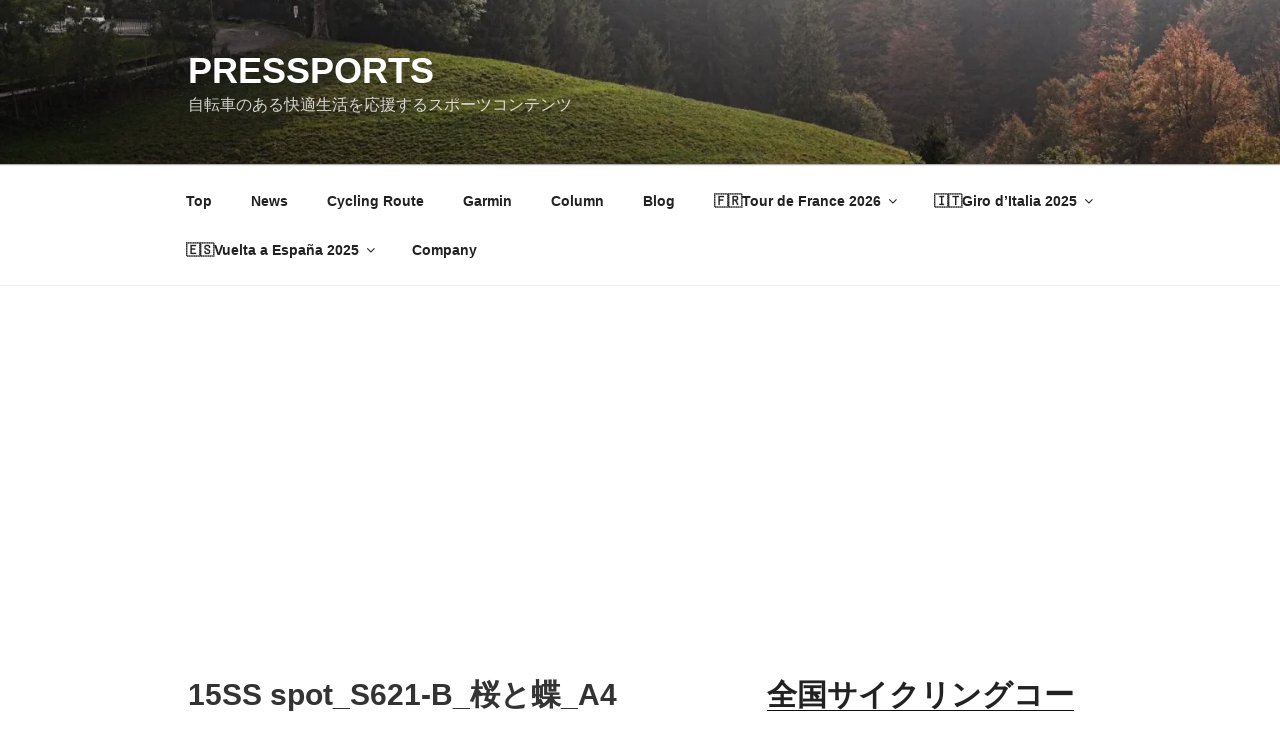

--- FILE ---
content_type: text/html; charset=utf-8
request_url: https://www.google.com/recaptcha/api2/aframe
body_size: 269
content:
<!DOCTYPE HTML><html><head><meta http-equiv="content-type" content="text/html; charset=UTF-8"></head><body><script nonce="EmQDFZEMlVFuz-hS9CJ8Fw">/** Anti-fraud and anti-abuse applications only. See google.com/recaptcha */ try{var clients={'sodar':'https://pagead2.googlesyndication.com/pagead/sodar?'};window.addEventListener("message",function(a){try{if(a.source===window.parent){var b=JSON.parse(a.data);var c=clients[b['id']];if(c){var d=document.createElement('img');d.src=c+b['params']+'&rc='+(localStorage.getItem("rc::a")?sessionStorage.getItem("rc::b"):"");window.document.body.appendChild(d);sessionStorage.setItem("rc::e",parseInt(sessionStorage.getItem("rc::e")||0)+1);localStorage.setItem("rc::h",'1768945152031');}}}catch(b){}});window.parent.postMessage("_grecaptcha_ready", "*");}catch(b){}</script></body></html>

--- FILE ---
content_type: application/javascript; charset=utf-8
request_url: https://fundingchoicesmessages.google.com/f/AGSKWxV_PTvIt8fAnjKe5E8yvZBrJz21Ww7Ysr2998I0j4Ife1KHFqcHUyhWnGyRM7LnLYFgot-PG2CA4Cnom-ex3J9c4F0MGeqpwDreo13oYHlbTjPtof584hvXg_4ugCz_gHtAtLkMYPOiDaPHsbkEdqvjwFEo7KJDlOeCisGS2K1duyxoFignNEHbUJKs/_/ad-boxes-_adverts.js/frameadsz./adswap./ad-frame.
body_size: -1293
content:
window['efbb92be-eebd-4508-aee3-a9ff54025a28'] = true;